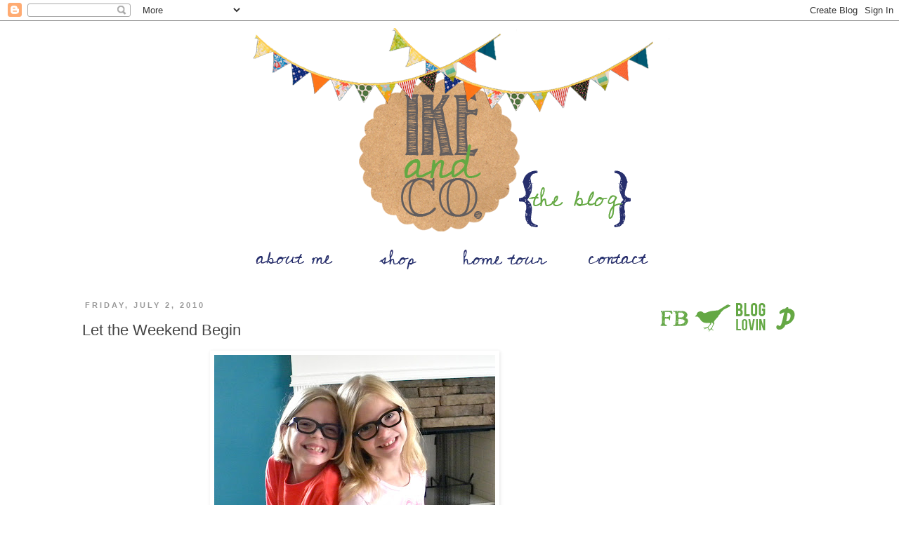

--- FILE ---
content_type: text/html; charset=UTF-8
request_url: http://www.ikeandco.com/2010/07/let-weekend-begin.html
body_size: 15494
content:
<!DOCTYPE html>
<html class='v2' dir='ltr' lang='en'>
<head>
<link href='https://www.blogger.com/static/v1/widgets/335934321-css_bundle_v2.css' rel='stylesheet' type='text/css'/>
<meta content='width=1100' name='viewport'/>
<meta content='text/html; charset=UTF-8' http-equiv='Content-Type'/>
<meta content='blogger' name='generator'/>
<link href='http://www.ikeandco.com/favicon.ico' rel='icon' type='image/x-icon'/>
<link href='http://www.ikeandco.com/2010/07/let-weekend-begin.html' rel='canonical'/>
<link rel="alternate" type="application/atom+xml" title="IKE &amp; CO {the blog} - Atom" href="http://www.ikeandco.com/feeds/posts/default" />
<link rel="alternate" type="application/rss+xml" title="IKE &amp; CO {the blog} - RSS" href="http://www.ikeandco.com/feeds/posts/default?alt=rss" />
<link rel="service.post" type="application/atom+xml" title="IKE &amp; CO {the blog} - Atom" href="https://www.blogger.com/feeds/3069395692705430450/posts/default" />

<link rel="alternate" type="application/atom+xml" title="IKE &amp; CO {the blog} - Atom" href="http://www.ikeandco.com/feeds/7820892173507379157/comments/default" />
<!--Can't find substitution for tag [blog.ieCssRetrofitLinks]-->
<link href='https://blogger.googleusercontent.com/img/b/R29vZ2xl/AVvXsEg79pK_zaPKi_w9JmjclGr0Cki8CqcslKBXw3qKSYoE_v2LS3OoYl5_62e3WLNynDKN9KfAdUqUwTVFuTr_x4RnH3k_BnrIcwIRNUk0hK8EGiBztRE2UPW8-VsMUfCD-OOREKtyIznridHH/s400/DSCN2116.JPG' rel='image_src'/>
<meta content='http://www.ikeandco.com/2010/07/let-weekend-begin.html' property='og:url'/>
<meta content='Let the Weekend Begin' property='og:title'/>
<meta content='Yesterday, the girls wore their 3D glasses with the lenses popped out for the majority of the day.  They kind of look like my father in the ...' property='og:description'/>
<meta content='https://blogger.googleusercontent.com/img/b/R29vZ2xl/AVvXsEg79pK_zaPKi_w9JmjclGr0Cki8CqcslKBXw3qKSYoE_v2LS3OoYl5_62e3WLNynDKN9KfAdUqUwTVFuTr_x4RnH3k_BnrIcwIRNUk0hK8EGiBztRE2UPW8-VsMUfCD-OOREKtyIznridHH/w1200-h630-p-k-no-nu/DSCN2116.JPG' property='og:image'/>
<title>IKE &amp; CO {the blog}: Let the Weekend Begin</title>
<style id='page-skin-1' type='text/css'><!--
/*
-----------------------------------------------
Blogger Template Style
Name:     Simple
Designer: Josh Peterson
URL:      www.noaesthetic.com
----------------------------------------------- */
/* Variable definitions
====================
<Variable name="keycolor" description="Main Color" type="color" default="#66bbdd"/>
<Group description="Page Text" selector="body">
<Variable name="body.font" description="Font" type="font"
default="normal normal 12px Arial, Tahoma, Helvetica, FreeSans, sans-serif"/>
<Variable name="body.text.color" description="Text Color" type="color" default="#222222"/>
</Group>
<Group description="Backgrounds" selector=".body-fauxcolumns-outer">
<Variable name="body.background.color" description="Outer Background" type="color" default="#66bbdd"/>
<Variable name="content.background.color" description="Main Background" type="color" default="#ffffff"/>
<Variable name="header.background.color" description="Header Background" type="color" default="transparent"/>
</Group>
<Group description="Links" selector=".main-outer">
<Variable name="link.color" description="Link Color" type="color" default="#2288bb"/>
<Variable name="link.visited.color" description="Visited Color" type="color" default="#888888"/>
<Variable name="link.hover.color" description="Hover Color" type="color" default="#33aaff"/>
</Group>
<Group description="Blog Title" selector=".header h1">
<Variable name="header.font" description="Font" type="font"
default="normal normal 60px Arial, Tahoma, Helvetica, FreeSans, sans-serif"/>
<Variable name="header.text.color" description="Title Color" type="color" default="#3399bb" />
</Group>
<Group description="Blog Description" selector=".header .description">
<Variable name="description.text.color" description="Description Color" type="color"
default="#777777" />
</Group>
<Group description="Tabs Text" selector=".tabs-inner .widget li a">
<Variable name="tabs.font" description="Font" type="font"
default="normal normal 14px Arial, Tahoma, Helvetica, FreeSans, sans-serif"/>
<Variable name="tabs.text.color" description="Text Color" type="color" default="#999999"/>
<Variable name="tabs.selected.text.color" description="Selected Color" type="color" default="#000000"/>
</Group>
<Group description="Tabs Background" selector=".tabs-outer .PageList">
<Variable name="tabs.background.color" description="Background Color" type="color" default="#f5f5f5"/>
<Variable name="tabs.selected.background.color" description="Selected Color" type="color" default="#eeeeee"/>
</Group>
<Group description="Post Title" selector="h3.post-title, .comments h4">
<Variable name="post.title.font" description="Font" type="font"
default="normal normal 22px Arial, Tahoma, Helvetica, FreeSans, sans-serif"/>
</Group>
<Group description="Date Header" selector=".date-header">
<Variable name="date.header.color" description="Text Color" type="color"
default="#444444"/>
<Variable name="date.header.background.color" description="Background Color" type="color"
default="transparent"/>
</Group>
<Group description="Post Footer" selector=".post-footer">
<Variable name="post.footer.text.color" description="Text Color" type="color" default="#666666"/>
<Variable name="post.footer.background.color" description="Background Color" type="color"
default="#f9f9f9"/>
<Variable name="post.footer.border.color" description="Shadow Color" type="color" default="#eeeeee"/>
</Group>
<Group description="Gadgets" selector="h2">
<Variable name="widget.title.font" description="Title Font" type="font"
default="normal bold 11px Arial, Tahoma, Helvetica, FreeSans, sans-serif"/>
<Variable name="widget.title.text.color" description="Title Color" type="color" default="#000000"/>
<Variable name="widget.alternate.text.color" description="Alternate Color" type="color" default="#999999"/>
</Group>
<Group description="Images" selector=".main-inner">
<Variable name="image.background.color" description="Background Color" type="color" default="#ffffff"/>
<Variable name="image.border.color" description="Border Color" type="color" default="#eeeeee"/>
<Variable name="image.text.color" description="Caption Text Color" type="color" default="#444444"/>
</Group>
<Group description="Accents" selector=".content-inner">
<Variable name="body.rule.color" description="Separator Line Color" type="color" default="#eeeeee"/>
<Variable name="tabs.border.color" description="Tabs Border Color" type="color" default="transparent"/>
</Group>
<Variable name="body.background" description="Body Background" type="background"
color="#ffffff" default="$(color) none repeat scroll top left"/>
<Variable name="body.background.override" description="Body Background Override" type="string" default=""/>
<Variable name="body.background.gradient.cap" description="Body Gradient Cap" type="url"
default="url(//www.blogblog.com/1kt/simple/gradients_light.png)"/>
<Variable name="body.background.gradient.tile" description="Body Gradient Tile" type="url"
default="url(//www.blogblog.com/1kt/simple/body_gradient_tile_light.png)"/>
<Variable name="content.background.color.selector" description="Content Background Color Selector" type="string" default=".content-inner"/>
<Variable name="content.padding" description="Content Padding" type="length" default="10px"/>
<Variable name="content.padding.horizontal" description="Content Horizontal Padding" type="length" default="10px"/>
<Variable name="content.shadow.spread" description="Content Shadow Spread" type="length" default="40px"/>
<Variable name="content.shadow.spread.webkit" description="Content Shadow Spread (WebKit)" type="length" default="5px"/>
<Variable name="content.shadow.spread.ie" description="Content Shadow Spread (IE)" type="length" default="10px"/>
<Variable name="main.border.width" description="Main Border Width" type="length" default="0"/>
<Variable name="header.background.gradient" description="Header Gradient" type="url" default="none"/>
<Variable name="header.shadow.offset.left" description="Header Shadow Offset Left" type="length" default="-1px"/>
<Variable name="header.shadow.offset.top" description="Header Shadow Offset Top" type="length" default="-1px"/>
<Variable name="header.shadow.spread" description="Header Shadow Spread" type="length" default="1px"/>
<Variable name="header.padding" description="Header Padding" type="length" default="30px"/>
<Variable name="header.border.size" description="Header Border Size" type="length" default="1px"/>
<Variable name="header.bottom.border.size" description="Header Bottom Border Size" type="length" default="1px"/>
<Variable name="header.border.horizontalsize" description="Header Horizontal Border Size" type="length" default="0"/>
<Variable name="description.text.size" description="Description Text Size" type="string" default="140%"/>
<Variable name="tabs.margin.top" description="Tabs Margin Top" type="length" default="0" />
<Variable name="tabs.margin.side" description="Tabs Side Margin" type="length" default="30px" />
<Variable name="tabs.background.gradient" description="Tabs Background Gradient" type="url"
default="url(//www.blogblog.com/1kt/simple/gradients_light.png)"/>
<Variable name="tabs.border.width" description="Tabs Border Width" type="length" default="1px"/>
<Variable name="tabs.bevel.border.width" description="Tabs Bevel Border Width" type="length" default="1px"/>
<Variable name="date.header.padding" description="Date Header Padding" type="string" default="inherit"/>
<Variable name="date.header.letterspacing" description="Date Header Letter Spacing" type="string" default="inherit"/>
<Variable name="date.header.margin" description="Date Header Margin" type="string" default="inherit"/>
<Variable name="post.margin.bottom" description="Post Bottom Margin" type="length" default="25px"/>
<Variable name="image.border.small.size" description="Image Border Small Size" type="length" default="2px"/>
<Variable name="image.border.large.size" description="Image Border Large Size" type="length" default="5px"/>
<Variable name="page.width.selector" description="Page Width Selector" type="string" default=".region-inner"/>
<Variable name="page.width" description="Page Width" type="string" default="auto"/>
<Variable name="main.section.margin" description="Main Section Margin" type="length" default="15px"/>
<Variable name="main.padding" description="Main Padding" type="length" default="15px"/>
<Variable name="main.padding.top" description="Main Padding Top" type="length" default="30px"/>
<Variable name="main.padding.bottom" description="Main Padding Bottom" type="length" default="30px"/>
<Variable name="paging.background"
color="#ffffff"
description="Background of blog paging area" type="background"
default="transparent none no-repeat scroll top center"/>
<Variable name="footer.bevel" description="Bevel border length of footer" type="length" default="0"/>
<Variable name="mobile.background.overlay" description="Mobile Background Overlay" type="string"
default="transparent none repeat scroll top left"/>
<Variable name="mobile.background.size" description="Mobile Background Size" type="string" default="auto"/>
<Variable name="mobile.button.color" description="Mobile Button Color" type="color" default="#ffffff" />
<Variable name="startSide" description="Side where text starts in blog language" type="automatic" default="left"/>
<Variable name="endSide" description="Side where text ends in blog language" type="automatic" default="right"/>
*/
/* Content
----------------------------------------------- */
body, .body-fauxcolumn-outer {
font: normal normal 12px Arial, Tahoma, Helvetica, FreeSans, sans-serif;
color: #444444;
background: #ffffff none repeat scroll top left;
padding: 0 0 0 0;
}
html body .region-inner {
min-width: 0;
max-width: 100%;
width: auto;
}
a:link {
text-decoration:none;
color: #13175e;
}
a:visited {
text-decoration:none;
color: #888888;
}
a:hover {
text-decoration:underline;
color: #13175e;
}
.body-fauxcolumn-outer .fauxcolumn-inner {
background: transparent none repeat scroll top left;
_background-image: none;
}
.body-fauxcolumn-outer .cap-top {
position: absolute;
z-index: 1;
height: 400px;
width: 100%;
background: #ffffff none repeat scroll top left;
}
.body-fauxcolumn-outer .cap-top .cap-left {
width: 100%;
background: transparent none repeat-x scroll top left;
_background-image: none;
}
.content-outer {
-moz-box-shadow: 0 0 0 rgba(0, 0, 0, .15);
-webkit-box-shadow: 0 0 0 rgba(0, 0, 0, .15);
-goog-ms-box-shadow: 0 0 0 #333333;
box-shadow: 0 0 0 rgba(0, 0, 0, .15);
margin-bottom: 1px;
}
.content-inner {
padding: 10px 40px;
}
.content-inner {
background-color: #ffffff;
}
/* Header
----------------------------------------------- */
.header-outer {
background: transparent none repeat-x scroll 0 -400px;
_background-image: none;
}
.Header h1 {
font: normal normal 40px Arial, Tahoma, Helvetica, FreeSans, sans-serif;
color: #666666;
text-shadow: 0 0 0 rgba(0, 0, 0, .2);
}
.Header h1 a {
color: #666666;
}
.Header .description {
font-size: 18px;
color: #666666;
}
.header-inner .Header .titlewrapper {
padding: 22px 0;
}
.header-inner .Header .descriptionwrapper {
padding: 0 0;
}
/* Tabs
----------------------------------------------- */
.tabs-inner .section:first-child {
border-top: 0 solid #ffffff;
}
.tabs-inner .section:first-child ul {
margin-top: -1px;
border-top: 1px solid #ffffff;
border-left: 1px solid #ffffff;
border-right: 1px solid #ffffff;
}
.tabs-inner .widget ul {
background: transparent none repeat-x scroll 0 -800px;
_background-image: none;
border-bottom: 1px solid #ffffff;
margin-top: 0;
margin-left: -30px;
margin-right: -30px;
}
.tabs-inner .widget li a {
display: inline-block;
padding: .6em 1em;
font: normal normal 12px Arial, Tahoma, Helvetica, FreeSans, sans-serif;
color: #666666;
border-left: 1px solid #ffffff;
border-right: 1px solid #ffffff;
}
.tabs-inner .widget li:first-child a {
border-left: none;
}
.tabs-inner .widget li.selected a, .tabs-inner .widget li a:hover {
color: #666666;
background-color: #ffffff;
text-decoration: none;
}
/* Columns
----------------------------------------------- */
.main-outer {
border-top: 0 solid transparent;
}
.fauxcolumn-left-outer .fauxcolumn-inner {
border-right: 1px solid transparent;
}
.fauxcolumn-right-outer .fauxcolumn-inner {
border-left: 1px solid transparent;
}
/* Headings
----------------------------------------------- */
h2 {
margin: 0 0 1em 0;
font: normal bold 11px Arial, Tahoma, Helvetica, FreeSans, sans-serif;
color: #666666;
text-transform: uppercase;
}
/* Widgets
----------------------------------------------- */
.widget .zippy {
color: #666666;
text-shadow: 2px 2px 1px rgba(0, 0, 0, .1);
}
.widget .popular-posts ul {
list-style: none;
}
/* Posts
----------------------------------------------- */
.date-header span {
background-color: #ffffff;
color: #999999;
padding: 0.4em;
letter-spacing: 3px;
margin: inherit;
}
.main-inner {
padding-top: 35px;
padding-bottom: 65px;
}
.main-inner .column-center-inner {
padding: 0 0;
}
.main-inner .column-center-inner .section {
margin: 0 1em;
}
.post {
margin: 0 0 45px 0;
}
h3.post-title, .comments h4 {
font: normal normal 22px Arial, Tahoma, Helvetica, FreeSans, sans-serif;
margin: .75em 0 0;
}
.post-body {
font-size: 110%;
line-height: 1.4;
position: relative;
}
.post-body img, .post-body .tr-caption-container, .Profile img, .Image img,
.BlogList .item-thumbnail img {
padding: 2px;
background: #ffffff;
border: 1px solid #ffffff;
-moz-box-shadow: 1px 1px 5px rgba(0, 0, 0, .1);
-webkit-box-shadow: 1px 1px 5px rgba(0, 0, 0, .1);
box-shadow: 1px 1px 5px rgba(0, 0, 0, .1);
}
.post-body img, .post-body .tr-caption-container {
padding: 5px;
}
.post-body .tr-caption-container {
color: #666666;
}
.post-body .tr-caption-container img {
padding: 0;
background: transparent;
border: none;
-moz-box-shadow: 0 0 0 rgba(0, 0, 0, .1);
-webkit-box-shadow: 0 0 0 rgba(0, 0, 0, .1);
box-shadow: 0 0 0 rgba(0, 0, 0, .1);
}
.post-header {
margin: 0 0 1.5em;
line-height: 1.6;
font-size: 90%;
}
.post-footer {
margin: 20px -2px 0;
padding: 5px 10px;
color: #666666;
background-color: #ffffff;
border-bottom: 1px solid #ffffff;
line-height: 1.6;
font-size: 90%;
}
#comments .comment-author {
padding-top: 1.5em;
border-top: 1px solid transparent;
background-position: 0 1.5em;
}
#comments .comment-author:first-child {
padding-top: 0;
border-top: none;
}
.avatar-image-container {
margin: .2em 0 0;
}
#comments .avatar-image-container img {
border: 1px solid #ffffff;
}
/* Comments
----------------------------------------------- */
.comments .comments-content .icon.blog-author {
background-repeat: no-repeat;
background-image: url([data-uri]);
}
.comments .comments-content .loadmore a {
border-top: 1px solid #666666;
border-bottom: 1px solid #666666;
}
.comments .comment-thread.inline-thread {
background-color: #ffffff;
}
.comments .continue {
border-top: 2px solid #666666;
}
/* Accents
---------------------------------------------- */
.section-columns td.columns-cell {
border-left: 1px solid transparent;
}
.blog-pager {
background: transparent url(//www.blogblog.com/1kt/simple/paging_dot.png) repeat-x scroll top center;
}
.blog-pager-older-link, .home-link,
.blog-pager-newer-link {
background-color: #ffffff;
padding: 5px;
}
.footer-outer {
border-top: 1px dashed #bbbbbb;
}
/* Mobile
----------------------------------------------- */
body.mobile  {
background-size: auto;
}
.mobile .body-fauxcolumn-outer {
background: transparent none repeat scroll top left;
}
.mobile .body-fauxcolumn-outer .cap-top {
background-size: 100% auto;
}
.mobile .content-outer {
-webkit-box-shadow: 0 0 3px rgba(0, 0, 0, .15);
box-shadow: 0 0 3px rgba(0, 0, 0, .15);
padding: 0 0;
}
body.mobile .AdSense {
margin: 0 -0;
}
.mobile .tabs-inner .widget ul {
margin-left: 0;
margin-right: 0;
}
.mobile .post {
margin: 0;
}
.mobile .main-inner .column-center-inner .section {
margin: 0;
}
.mobile .date-header span {
padding: 0.1em 10px;
margin: 0 -10px;
}
.mobile h3.post-title {
margin: 0;
}
.mobile .blog-pager {
background: transparent none no-repeat scroll top center;
}
.mobile .footer-outer {
border-top: none;
}
.mobile .main-inner, .mobile .footer-inner {
background-color: #ffffff;
}
.mobile-index-contents {
color: #444444;
}
.mobile-link-button {
background-color: #13175e;
}
.mobile-link-button a:link, .mobile-link-button a:visited {
color: #ffffff;
}
.mobile .tabs-inner .section:first-child {
border-top: none;
}
.mobile .tabs-inner .PageList .widget-content {
background-color: #ffffff;
color: #666666;
border-top: 1px solid #ffffff;
border-bottom: 1px solid #ffffff;
}
.mobile .tabs-inner .PageList .widget-content .pagelist-arrow {
border-left: 1px solid #ffffff;
}
#Header1_headerimg {
position: relative;
left:40px;
}#Header1_headerimg {
position: relative;
left:40px;
}#Header1_headerimg {
position: relative;
left:40px;
}
#Header1_headerimg {
position: relative;
left:40px;
}
--></style>
<style id='template-skin-1' type='text/css'><!--
body {
min-width: 1150px;
}
.content-outer, .content-fauxcolumn-outer, .region-inner {
min-width: 1150px;
max-width: 1150px;
_width: 1150px;
}
.main-inner .columns {
padding-left: 0px;
padding-right: 270px;
}
.main-inner .fauxcolumn-center-outer {
left: 0px;
right: 270px;
/* IE6 does not respect left and right together */
_width: expression(this.parentNode.offsetWidth -
parseInt("0px") -
parseInt("270px") + 'px');
}
.main-inner .fauxcolumn-left-outer {
width: 0px;
}
.main-inner .fauxcolumn-right-outer {
width: 270px;
}
.main-inner .column-left-outer {
width: 0px;
right: 100%;
margin-left: -0px;
}
.main-inner .column-right-outer {
width: 270px;
margin-right: -270px;
}
#layout {
min-width: 0;
}
#layout .content-outer {
min-width: 0;
width: 800px;
}
#layout .region-inner {
min-width: 0;
width: auto;
}
body#layout div.add_widget {
padding: 8px;
}
body#layout div.add_widget a {
margin-left: 32px;
}
--></style>
<link href='https://www.blogger.com/dyn-css/authorization.css?targetBlogID=3069395692705430450&amp;zx=0f390b0d-43d0-4c52-8df0-2ffb7b8eecc4' media='none' onload='if(media!=&#39;all&#39;)media=&#39;all&#39;' rel='stylesheet'/><noscript><link href='https://www.blogger.com/dyn-css/authorization.css?targetBlogID=3069395692705430450&amp;zx=0f390b0d-43d0-4c52-8df0-2ffb7b8eecc4' rel='stylesheet'/></noscript>
<meta name='google-adsense-platform-account' content='ca-host-pub-1556223355139109'/>
<meta name='google-adsense-platform-domain' content='blogspot.com'/>

</head>
<body class='loading'>
<div class='navbar section' id='navbar' name='Navbar'><div class='widget Navbar' data-version='1' id='Navbar1'><script type="text/javascript">
    function setAttributeOnload(object, attribute, val) {
      if(window.addEventListener) {
        window.addEventListener('load',
          function(){ object[attribute] = val; }, false);
      } else {
        window.attachEvent('onload', function(){ object[attribute] = val; });
      }
    }
  </script>
<div id="navbar-iframe-container"></div>
<script type="text/javascript" src="https://apis.google.com/js/platform.js"></script>
<script type="text/javascript">
      gapi.load("gapi.iframes:gapi.iframes.style.bubble", function() {
        if (gapi.iframes && gapi.iframes.getContext) {
          gapi.iframes.getContext().openChild({
              url: 'https://www.blogger.com/navbar/3069395692705430450?po\x3d7820892173507379157\x26origin\x3dhttp://www.ikeandco.com',
              where: document.getElementById("navbar-iframe-container"),
              id: "navbar-iframe"
          });
        }
      });
    </script><script type="text/javascript">
(function() {
var script = document.createElement('script');
script.type = 'text/javascript';
script.src = '//pagead2.googlesyndication.com/pagead/js/google_top_exp.js';
var head = document.getElementsByTagName('head')[0];
if (head) {
head.appendChild(script);
}})();
</script>
</div></div>
<div class='body-fauxcolumns'>
<div class='fauxcolumn-outer body-fauxcolumn-outer'>
<div class='cap-top'>
<div class='cap-left'></div>
<div class='cap-right'></div>
</div>
<div class='fauxborder-left'>
<div class='fauxborder-right'></div>
<div class='fauxcolumn-inner'>
</div>
</div>
<div class='cap-bottom'>
<div class='cap-left'></div>
<div class='cap-right'></div>
</div>
</div>
</div>
<div class='content'>
<div class='content-fauxcolumns'>
<div class='fauxcolumn-outer content-fauxcolumn-outer'>
<div class='cap-top'>
<div class='cap-left'></div>
<div class='cap-right'></div>
</div>
<div class='fauxborder-left'>
<div class='fauxborder-right'></div>
<div class='fauxcolumn-inner'>
</div>
</div>
<div class='cap-bottom'>
<div class='cap-left'></div>
<div class='cap-right'></div>
</div>
</div>
</div>
<div class='content-outer'>
<div class='content-cap-top cap-top'>
<div class='cap-left'></div>
<div class='cap-right'></div>
</div>
<div class='fauxborder-left content-fauxborder-left'>
<div class='fauxborder-right content-fauxborder-right'></div>
<div class='content-inner'>
<header>
<div class='header-outer'>
<div class='header-cap-top cap-top'>
<div class='cap-left'></div>
<div class='cap-right'></div>
</div>
<div class='fauxborder-left header-fauxborder-left'>
<div class='fauxborder-right header-fauxborder-right'></div>
<div class='region-inner header-inner'>
<div class='header section' id='header' name='Header'><div class='widget Header' data-version='1' id='Header1'>
<div id='header-inner'>
<a href='http://www.ikeandco.com/' style='display: block'>
<img alt='IKE &amp; CO {the blog}' height='300px; ' id='Header1_headerimg' src='https://blogger.googleusercontent.com/img/b/R29vZ2xl/AVvXsEjeYIE7NPp-YP3BicSIDePHMqOQ0X301IkNE7kH8Vjxubova-hwFpIL5IR-cf9fQYbgklyx-qYnNv2kUO2nJHG2jJeeotNw8OfmU1yBwYAD70AyKMe5Uvk0HyDgAvGRC7vl53KzfoVaYns/s1600/angie-header-NEW.png' style='display: block' width='960px; '/>
</a>
</div>
</div></div>
</div>
</div>
<div class='header-cap-bottom cap-bottom'>
<div class='cap-left'></div>
<div class='cap-right'></div>
</div>
</div>
</header>
<div class='tabs-outer'>
<div class='tabs-cap-top cap-top'>
<div class='cap-left'></div>
<div class='cap-right'></div>
</div>
<div class='fauxborder-left tabs-fauxborder-left'>
<div class='fauxborder-right tabs-fauxborder-right'></div>
<div class='region-inner tabs-inner'>
<div class='tabs section' id='crosscol' name='Cross-Column'><div class='widget HTML' data-version='1' id='HTML7'>
<div class='widget-content'>
<center><a href="http://ang4332.blogspot.com/p/about-me-long-version.html"><img src="http://i1099.photobucket.com/albums/g400/tankandtink2/aboutme-8.png" border="0" alt="Photobucket" /></a>

<a href="http://www.ikeandco.etsy.com" target="_blank"><img src="http://i1099.photobucket.com/albums/g400/tankandtink2/shop-13.png" border="0" alt="Photobucket" /></a>

<a href="http://ang4332.blogspot.com/p/home-tour.html"><img src="http://i1099.photobucket.com/albums/g400/tankandtink2/hometour.png" border="0" alt="Photobucket" /></a>

<a href="http://ang4332.blogspot.com/p/contact.html"><img src="http://i1099.photobucket.com/albums/g400/tankandtink2/contact-31.png" border="0" alt="Photobucket" /></a></center>
</div>
<div class='clear'></div>
</div></div>
<div class='tabs no-items section' id='crosscol-overflow' name='Cross-Column 2'></div>
</div>
</div>
<div class='tabs-cap-bottom cap-bottom'>
<div class='cap-left'></div>
<div class='cap-right'></div>
</div>
</div>
<div class='main-outer'>
<div class='main-cap-top cap-top'>
<div class='cap-left'></div>
<div class='cap-right'></div>
</div>
<div class='fauxborder-left main-fauxborder-left'>
<div class='fauxborder-right main-fauxborder-right'></div>
<div class='region-inner main-inner'>
<div class='columns fauxcolumns'>
<div class='fauxcolumn-outer fauxcolumn-center-outer'>
<div class='cap-top'>
<div class='cap-left'></div>
<div class='cap-right'></div>
</div>
<div class='fauxborder-left'>
<div class='fauxborder-right'></div>
<div class='fauxcolumn-inner'>
</div>
</div>
<div class='cap-bottom'>
<div class='cap-left'></div>
<div class='cap-right'></div>
</div>
</div>
<div class='fauxcolumn-outer fauxcolumn-left-outer'>
<div class='cap-top'>
<div class='cap-left'></div>
<div class='cap-right'></div>
</div>
<div class='fauxborder-left'>
<div class='fauxborder-right'></div>
<div class='fauxcolumn-inner'>
</div>
</div>
<div class='cap-bottom'>
<div class='cap-left'></div>
<div class='cap-right'></div>
</div>
</div>
<div class='fauxcolumn-outer fauxcolumn-right-outer'>
<div class='cap-top'>
<div class='cap-left'></div>
<div class='cap-right'></div>
</div>
<div class='fauxborder-left'>
<div class='fauxborder-right'></div>
<div class='fauxcolumn-inner'>
</div>
</div>
<div class='cap-bottom'>
<div class='cap-left'></div>
<div class='cap-right'></div>
</div>
</div>
<!-- corrects IE6 width calculation -->
<div class='columns-inner'>
<div class='column-center-outer'>
<div class='column-center-inner'>
<div class='main section' id='main' name='Main'><div class='widget Blog' data-version='1' id='Blog1'>
<div class='blog-posts hfeed'>

          <div class="date-outer">
        
<h2 class='date-header'><span>Friday, July 2, 2010</span></h2>

          <div class="date-posts">
        
<div class='post-outer'>
<div class='post hentry uncustomized-post-template' itemprop='blogPost' itemscope='itemscope' itemtype='http://schema.org/BlogPosting'>
<meta content='https://blogger.googleusercontent.com/img/b/R29vZ2xl/AVvXsEg79pK_zaPKi_w9JmjclGr0Cki8CqcslKBXw3qKSYoE_v2LS3OoYl5_62e3WLNynDKN9KfAdUqUwTVFuTr_x4RnH3k_BnrIcwIRNUk0hK8EGiBztRE2UPW8-VsMUfCD-OOREKtyIznridHH/s400/DSCN2116.JPG' itemprop='image_url'/>
<meta content='3069395692705430450' itemprop='blogId'/>
<meta content='7820892173507379157' itemprop='postId'/>
<a name='7820892173507379157'></a>
<h3 class='post-title entry-title' itemprop='name'>
Let the Weekend Begin
</h3>
<div class='post-header'>
<div class='post-header-line-1'></div>
</div>
<div class='post-body entry-content' id='post-body-7820892173507379157' itemprop='description articleBody'>
<a href="https://blogger.googleusercontent.com/img/b/R29vZ2xl/AVvXsEg79pK_zaPKi_w9JmjclGr0Cki8CqcslKBXw3qKSYoE_v2LS3OoYl5_62e3WLNynDKN9KfAdUqUwTVFuTr_x4RnH3k_BnrIcwIRNUk0hK8EGiBztRE2UPW8-VsMUfCD-OOREKtyIznridHH/s1600/DSCN2116.JPG" onblur="try {parent.deselectBloggerImageGracefully();} catch(e) {}"><img alt="" border="0" id="BLOGGER_PHOTO_ID_5489321823673962482" src="https://blogger.googleusercontent.com/img/b/R29vZ2xl/AVvXsEg79pK_zaPKi_w9JmjclGr0Cki8CqcslKBXw3qKSYoE_v2LS3OoYl5_62e3WLNynDKN9KfAdUqUwTVFuTr_x4RnH3k_BnrIcwIRNUk0hK8EGiBztRE2UPW8-VsMUfCD-OOREKtyIznridHH/s400/DSCN2116.JPG" style="display:block; margin:0px auto 10px; text-align:center;cursor:pointer; cursor:hand;width: 400px; height: 392px;" /></a>Yesterday, the girls wore their 3D glasses with the lenses popped out for the majority of the day.  They kind of look like my father in the 60's.  It was a jam packed day, though, filled with cleaning, grocery shopping, a VBS meeting, trip to Target and then driving 2.5 hours to pick up my cousin Beth and her son Ryan.  And then we had to drive the 2 hours back to our house.  It took me longer to get there because I got lost.  In Waleska.  And when I called my stepdad for help and to tell him I was lost in Waleska, he replied, "Yeah, I was afraid of that."  Um, great. <div><br /><a href="https://blogger.googleusercontent.com/img/b/R29vZ2xl/AVvXsEjWONv5F2ICX18EuB8QheA4pyO1FPJH608DeooFkMUq0guWoxEScazN_srtgVibJ1NJvBMzqnbPaS5NHKl_H-3bQufHkjawYK4u6Ji7GVwox5yYmWf278l10oMaVM5mIv38ZG0AIXhKyhQh/s1600/DSCN2117.JPG" onblur="try {parent.deselectBloggerImageGracefully();} catch(e) {}"><img alt="" border="0" id="BLOGGER_PHOTO_ID_5489321816168029778" src="https://blogger.googleusercontent.com/img/b/R29vZ2xl/AVvXsEjWONv5F2ICX18EuB8QheA4pyO1FPJH608DeooFkMUq0guWoxEScazN_srtgVibJ1NJvBMzqnbPaS5NHKl_H-3bQufHkjawYK4u6Ji7GVwox5yYmWf278l10oMaVM5mIv38ZG0AIXhKyhQh/s400/DSCN2117.JPG" style="display:block; margin:0px auto 10px; text-align:center;cursor:pointer; cursor:hand;width: 315px; height: 400px;" /></a><div style="text-align: center;">Quinn just really wanted to have his picture taken, too.</div></div><div style="text-align: center;"><br /></div><div style="text-align: left;">Today we are off to the Yellow River Game Ranch and hoping that the rain really does stop the way that they say it is going to.  We shall see.  Maybe I'll remember to bring my camera on this outing.</div>
<div style='clear: both;'></div>
</div>
<div class='post-footer'>
<div class='post-footer-line post-footer-line-1'>
<span class='post-author vcard'>
Posted by
<span class='fn' itemprop='author' itemscope='itemscope' itemtype='http://schema.org/Person'>
<meta content='https://www.blogger.com/profile/03376933409054299239' itemprop='url'/>
<a class='g-profile' href='https://www.blogger.com/profile/03376933409054299239' rel='author' title='author profile'>
<span itemprop='name'>Angie</span>
</a>
</span>
</span>
<span class='post-timestamp'>
at
<meta content='http://www.ikeandco.com/2010/07/let-weekend-begin.html' itemprop='url'/>
<a class='timestamp-link' href='http://www.ikeandco.com/2010/07/let-weekend-begin.html' rel='bookmark' title='permanent link'><abbr class='published' itemprop='datePublished' title='2010-07-02T10:51:00-04:00'>10:51&#8239;AM</abbr></a>
</span>
<span class='post-comment-link'>
</span>
<span class='post-icons'>
<span class='item-control blog-admin pid-1413731697'>
<a href='https://www.blogger.com/post-edit.g?blogID=3069395692705430450&postID=7820892173507379157&from=pencil' title='Edit Post'>
<img alt='' class='icon-action' height='18' src='https://resources.blogblog.com/img/icon18_edit_allbkg.gif' width='18'/>
</a>
</span>
</span>
<div class='post-share-buttons goog-inline-block'>
</div>
</div>
<div class='post-footer-line post-footer-line-2'>
<span class='post-labels'>
</span>
</div>
<div class='post-footer-line post-footer-line-3'>
<span class='post-location'>
</span>
</div>
</div>
</div>
<div class='comments' id='comments'>
<a name='comments'></a>
<h4>1 comment:</h4>
<div id='Blog1_comments-block-wrapper'>
<dl class='avatar-comment-indent' id='comments-block'>
<dt class='comment-author ' id='c1917521291570285324'>
<a name='c1917521291570285324'></a>
<div class="avatar-image-container vcard"><span dir="ltr"><a href="https://www.blogger.com/profile/07824875035565548632" target="" rel="nofollow" onclick="" class="avatar-hovercard" id="av-1917521291570285324-07824875035565548632"><img src="https://resources.blogblog.com/img/blank.gif" width="35" height="35" class="delayLoad" style="display: none;" longdesc="//blogger.googleusercontent.com/img/b/R29vZ2xl/AVvXsEhbGF7AjF8xkxqTVDP_lN5FjpYbolQBK1SwXogjQhe8It7oEHyg5Th9zlXUdzl06WM2_tQ61-RivFNYB0TkKYcVQt-K9XufQFjCxR821k1NFsYQUBBwsDwF3MVcvQ4IIw/s45-c/me.png" alt="" title="Magali Vaz">

<noscript><img src="//blogger.googleusercontent.com/img/b/R29vZ2xl/AVvXsEhbGF7AjF8xkxqTVDP_lN5FjpYbolQBK1SwXogjQhe8It7oEHyg5Th9zlXUdzl06WM2_tQ61-RivFNYB0TkKYcVQt-K9XufQFjCxR821k1NFsYQUBBwsDwF3MVcvQ4IIw/s45-c/me.png" width="35" height="35" class="photo" alt=""></noscript></a></span></div>
<a href='https://www.blogger.com/profile/07824875035565548632' rel='nofollow'>Magali Vaz</a>
said...
</dt>
<dd class='comment-body' id='Blog1_cmt-1917521291570285324'>
<p>
OMG they looks so cute! Completely hipster. I want glasses just like that! *stomps feet*.
</p>
</dd>
<dd class='comment-footer'>
<span class='comment-timestamp'>
<a href='http://www.ikeandco.com/2010/07/let-weekend-begin.html?showComment=1278095108488#c1917521291570285324' title='comment permalink'>
July 2, 2010 at 2:25&#8239;PM
</a>
<span class='item-control blog-admin pid-282693758'>
<a class='comment-delete' href='https://www.blogger.com/comment/delete/3069395692705430450/1917521291570285324' title='Delete Comment'>
<img src='https://resources.blogblog.com/img/icon_delete13.gif'/>
</a>
</span>
</span>
</dd>
</dl>
</div>
<p class='comment-footer'>
<a href='https://www.blogger.com/comment/fullpage/post/3069395692705430450/7820892173507379157' onclick='javascript:window.open(this.href, "bloggerPopup", "toolbar=0,location=0,statusbar=1,menubar=0,scrollbars=yes,width=640,height=500"); return false;'>Post a Comment</a>
</p>
</div>
</div>

        </div></div>
      
</div>
<div class='blog-pager' id='blog-pager'>
<span id='blog-pager-newer-link'>
<a class='blog-pager-newer-link' href='http://www.ikeandco.com/2010/07/yellow-river-game-ranch-10.html' id='Blog1_blog-pager-newer-link' title='Newer Post'>Newer Post</a>
</span>
<span id='blog-pager-older-link'>
<a class='blog-pager-older-link' href='http://www.ikeandco.com/2010/07/welcome.html' id='Blog1_blog-pager-older-link' title='Older Post'>Older Post</a>
</span>
<a class='home-link' href='http://www.ikeandco.com/'>Home</a>
</div>
<div class='clear'></div>
<div class='post-feeds'>
<div class='feed-links'>
Subscribe to:
<a class='feed-link' href='http://www.ikeandco.com/feeds/7820892173507379157/comments/default' target='_blank' type='application/atom+xml'>Post Comments (Atom)</a>
</div>
</div>
</div></div>
</div>
</div>
<div class='column-left-outer'>
<div class='column-left-inner'>
<aside>
</aside>
</div>
</div>
<div class='column-right-outer'>
<div class='column-right-inner'>
<aside>
<div class='sidebar section' id='sidebar-right-1'><div class='widget HTML' data-version='1' id='HTML8'>
<div class='widget-content'>
<a href="http://facebook.com/pages/Ike-Co/215343145155884" target="_blank"><img src="http://i1099.photobucket.com/albums/g400/tankandtink2/fb-18.png" border="0" alt="Photobucket" /></a>

<a href="http://twitter.com/#!/ang4332" target="_blank"><img src="http://i1099.photobucket.com/albums/g400/tankandtink2/tweet-6.png" border="0" alt="Photobucket" /></a>

<a href="http://www.bloglovin.com/en/blog/2740165/life-with-ike" target="_blank"><img src="http://i1099.photobucket.com/albums/g400/tankandtink2/bloglovin-1.png" border="0" alt="Photobucket" /></a>

<a href="http://pinterest.com/ang4332" target="_blank"><img src="http://i1099.photobucket.com/albums/g400/tankandtink2/pins-8.png" border="0" alt="Photobucket" /></a>
</div>
<div class='clear'></div>
</div><div class='widget HTML' data-version='1' id='HTML2'>
<div class='widget-content'>
<script type='text/javascript' src='http://www.etsy.com/assets/js/etsy_mini_shop.js'></script><script type='text/javascript'>new Etsy.Mini(5728601,'thumbnail',2,5,1,'http://www.etsy.com');</script>
</div>
<div class='clear'></div>
</div><div class='widget HTML' data-version='1' id='HTML4'>
<h2 class='title'>Follow me on Instagram @ikeandco</h2>
<div class='widget-content'>
<iframe src="http://snapwidget.com/sc/?u=aWtlYW5kY298aW58MTUwfDN8M3x8bm98NXxub25lfG9uU3RhcnR8eWVz&v=29114" title="Instagram Widget" allowtransparency="true" frameborder="0" scrolling="no" style="border:none; overflow:hidden; width:150px; height:150px"></iframe>
</div>
<div class='clear'></div>
</div><div class='widget HTML' data-version='1' id='HTML1'>
<h2 class='title'>Find Great IKE &amp; CO Deals Here! @ikeandcoshop</h2>
<div class='widget-content'>
<iframe src="http://snapwidget.com/in/?u=aWtlYW5kY29zaG9wfGlufDEyNXwyfDJ8fG5vfDV8bm9uZXxvblN0YXJ0fHllcw==&v=29114" title="Instagram Widget" allowtransparency="true" frameborder="0" scrolling="no" style="border:none; overflow:hidden; width:260px; height:260px"></iframe>
</div>
<div class='clear'></div>
</div><div class='widget HTML' data-version='1' id='HTML15'>
<div class='widget-content'>
<a href="http://www.etsy.com/shop/penandpaint?ref=si_shop" target="_blank"><img src="http://1.bp.blogspot.com/-jJtvFSySnYc/T89HQmud4gI/AAAAAAAAC10/7qcbTbLY1DE/s1600/button200penpaint.jpg" /></a>
</div>
<div class='clear'></div>
</div><div class='widget HTML' data-version='1' id='HTML17'>
<div class='widget-content'>
<center><a href="http://knittybitties.blogspot.com/" target="_blank"><img border="0" src="http://i1109.photobucket.com/albums/h435/knittybitties/125x125button.jpg" /></a></center>
</div>
<div class='clear'></div>
</div><div class='widget HTML' data-version='1' id='HTML16'>
<div class='widget-content'>
<center><a href="http://thepleatedpoppy.com"><img alt="the pleated poppy blog" height="125" width="125"  src="http://thepleatedpoppy.com/wp-content/uploads/2010/09/button1252.gif" /></a></center>
</div>
<div class='clear'></div>
</div><div class='widget Label' data-version='1' id='Label1'>
<h2>Looking for a certain topic?</h2>
<div class='widget-content cloud-label-widget-content'>
<span class='label-size label-size-1'>
<a dir='ltr' href='http://www.ikeandco.com/search/label/%60'>`</a>
</span>
<span class='label-size label-size-3'>
<a dir='ltr' href='http://www.ikeandco.com/search/label/31%20days'>31 days</a>
</span>
<span class='label-size label-size-4'>
<a dir='ltr' href='http://www.ikeandco.com/search/label/a%20day%20in%20the%20life'>a day in the life</a>
</span>
<span class='label-size label-size-3'>
<a dir='ltr' href='http://www.ikeandco.com/search/label/about%20me'>about me</a>
</span>
<span class='label-size label-size-3'>
<a dir='ltr' href='http://www.ikeandco.com/search/label/angie'>angie</a>
</span>
<span class='label-size label-size-3'>
<a dir='ltr' href='http://www.ikeandco.com/search/label/announcements'>announcements</a>
</span>
<span class='label-size label-size-1'>
<a dir='ltr' href='http://www.ikeandco.com/search/label/blissdom'>blissdom</a>
</span>
<span class='label-size label-size-2'>
<a dir='ltr' href='http://www.ikeandco.com/search/label/blue%20ridge%20craft%20weekend'>blue ridge craft weekend</a>
</span>
<span class='label-size label-size-4'>
<a dir='ltr' href='http://www.ikeandco.com/search/label/Casey'>Casey</a>
</span>
<span class='label-size label-size-5'>
<a dir='ltr' href='http://www.ikeandco.com/search/label/Chandler'>Chandler</a>
</span>
<span class='label-size label-size-1'>
<a dir='ltr' href='http://www.ikeandco.com/search/label/Chris'>Chris</a>
</span>
<span class='label-size label-size-3'>
<a dir='ltr' href='http://www.ikeandco.com/search/label/church'>church</a>
</span>
<span class='label-size label-size-3'>
<a dir='ltr' href='http://www.ikeandco.com/search/label/complaining'>complaining</a>
</span>
<span class='label-size label-size-2'>
<a dir='ltr' href='http://www.ikeandco.com/search/label/craft'>craft</a>
</span>
<span class='label-size label-size-2'>
<a dir='ltr' href='http://www.ikeandco.com/search/label/craft%20room'>craft room</a>
</span>
<span class='label-size label-size-1'>
<a dir='ltr' href='http://www.ikeandco.com/search/label/Dad%20update'>Dad update</a>
</span>
<span class='label-size label-size-5'>
<a dir='ltr' href='http://www.ikeandco.com/search/label/day%20in%20the%20life'>day in the life</a>
</span>
<span class='label-size label-size-1'>
<a dir='ltr' href='http://www.ikeandco.com/search/label/etsy%20love'>etsy love</a>
</span>
<span class='label-size label-size-2'>
<a dir='ltr' href='http://www.ikeandco.com/search/label/family'>family</a>
</span>
<span class='label-size label-size-1'>
<a dir='ltr' href='http://www.ikeandco.com/search/label/fashion'>fashion</a>
</span>
<span class='label-size label-size-1'>
<a dir='ltr' href='http://www.ikeandco.com/search/label/followers%20fest'>followers fest</a>
</span>
<span class='label-size label-size-1'>
<a dir='ltr' href='http://www.ikeandco.com/search/label/food'>food</a>
</span>
<span class='label-size label-size-2'>
<a dir='ltr' href='http://www.ikeandco.com/search/label/friends'>friends</a>
</span>
<span class='label-size label-size-3'>
<a dir='ltr' href='http://www.ikeandco.com/search/label/giveaway'>giveaway</a>
</span>
<span class='label-size label-size-2'>
<a dir='ltr' href='http://www.ikeandco.com/search/label/good%20times'>good times</a>
</span>
<span class='label-size label-size-3'>
<a dir='ltr' href='http://www.ikeandco.com/search/label/hello%20monday'>hello monday</a>
</span>
<span class='label-size label-size-3'>
<a dir='ltr' href='http://www.ikeandco.com/search/label/house'>house</a>
</span>
<span class='label-size label-size-1'>
<a dir='ltr' href='http://www.ikeandco.com/search/label/ike'>ike</a>
</span>
<span class='label-size label-size-1'>
<a dir='ltr' href='http://www.ikeandco.com/search/label/ike%20and%20co'>ike and co</a>
</span>
<span class='label-size label-size-2'>
<a dir='ltr' href='http://www.ikeandco.com/search/label/instagram'>instagram</a>
</span>
<span class='label-size label-size-5'>
<a dir='ltr' href='http://www.ikeandco.com/search/label/jewelry'>jewelry</a>
</span>
<span class='label-size label-size-4'>
<a dir='ltr' href='http://www.ikeandco.com/search/label/little%20etsy%20love'>little etsy love</a>
</span>
<span class='label-size label-size-4'>
<a dir='ltr' href='http://www.ikeandco.com/search/label/my%20time%20spent%20at%20the%20gym'>my time spent at the gym</a>
</span>
<span class='label-size label-size-3'>
<a dir='ltr' href='http://www.ikeandco.com/search/label/nonsense'>nonsense</a>
</span>
<span class='label-size label-size-4'>
<a dir='ltr' href='http://www.ikeandco.com/search/label/parenting'>parenting</a>
</span>
<span class='label-size label-size-1'>
<a dir='ltr' href='http://www.ikeandco.com/search/label/photo%20editing'>photo editing</a>
</span>
<span class='label-size label-size-2'>
<a dir='ltr' href='http://www.ikeandco.com/search/label/polyvore'>polyvore</a>
</span>
<span class='label-size label-size-5'>
<a dir='ltr' href='http://www.ikeandco.com/search/label/Quinn'>Quinn</a>
</span>
<span class='label-size label-size-1'>
<a dir='ltr' href='http://www.ikeandco.com/search/label/running'>running</a>
</span>
<span class='label-size label-size-1'>
<a dir='ltr' href='http://www.ikeandco.com/search/label/SA'>SA</a>
</span>
<span class='label-size label-size-1'>
<a dir='ltr' href='http://www.ikeandco.com/search/label/style'>style</a>
</span>
<span class='label-size label-size-2'>
<a dir='ltr' href='http://www.ikeandco.com/search/label/thankful'>thankful</a>
</span>
<span class='label-size label-size-1'>
<a dir='ltr' href='http://www.ikeandco.com/search/label/The%20Holidays'>The Holidays</a>
</span>
<span class='label-size label-size-2'>
<a dir='ltr' href='http://www.ikeandco.com/search/label/the%20story%20of%20ike%20and%20co'>the story of ike and co</a>
</span>
<span class='label-size label-size-1'>
<a dir='ltr' href='http://www.ikeandco.com/search/label/to%20do%20list'>to do list</a>
</span>
<span class='label-size label-size-4'>
<a dir='ltr' href='http://www.ikeandco.com/search/label/what%20i%20wore'>what i wore</a>
</span>
<span class='label-size label-size-2'>
<a dir='ltr' href='http://www.ikeandco.com/search/label/what%20i%20would%20wear'>what i would wear</a>
</span>
<span class='label-size label-size-2'>
<a dir='ltr' href='http://www.ikeandco.com/search/label/what%20is%20on%20your%20heart'>what is on your heart</a>
</span>
<span class='label-size label-size-2'>
<a dir='ltr' href='http://www.ikeandco.com/search/label/wishlist'>wishlist</a>
</span>
<div class='clear'></div>
</div>
</div><div class='widget Image' data-version='1' id='Image3'>
<div class='widget-content'>
<img alt='' height='48' id='Image3_img' src='https://blogger.googleusercontent.com/img/b/R29vZ2xl/AVvXsEh_RKXFxL9iEVaONSWay0XXcBto6J3VMy8A_w6Ek9IQWNnWde5FdHYyBB476ES5PAM-Z-fop69ING8hlfVk1nfcj97E2cmIEb0tHzYfdpavN0jp_1NahxglFTk2ZSwqHvuyERd0o5MzAXw/s1600/archives.png' width='180'/>
<br/>
</div>
<div class='clear'></div>
</div><div class='widget BlogArchive' data-version='1' id='BlogArchive1'>
<h2>Blog Archive</h2>
<div class='widget-content'>
<div id='ArchiveList'>
<div id='BlogArchive1_ArchiveList'>
<ul class='hierarchy'>
<li class='archivedate collapsed'>
<a class='toggle' href='javascript:void(0)'>
<span class='zippy'>

        &#9658;&#160;
      
</span>
</a>
<a class='post-count-link' href='http://www.ikeandco.com/2014/'>
2014
</a>
<span class='post-count' dir='ltr'>(5)</span>
<ul class='hierarchy'>
<li class='archivedate collapsed'>
<a class='toggle' href='javascript:void(0)'>
<span class='zippy'>

        &#9658;&#160;
      
</span>
</a>
<a class='post-count-link' href='http://www.ikeandco.com/2014/02/'>
February
</a>
<span class='post-count' dir='ltr'>(1)</span>
</li>
</ul>
<ul class='hierarchy'>
<li class='archivedate collapsed'>
<a class='toggle' href='javascript:void(0)'>
<span class='zippy'>

        &#9658;&#160;
      
</span>
</a>
<a class='post-count-link' href='http://www.ikeandco.com/2014/01/'>
January
</a>
<span class='post-count' dir='ltr'>(4)</span>
</li>
</ul>
</li>
</ul>
<ul class='hierarchy'>
<li class='archivedate collapsed'>
<a class='toggle' href='javascript:void(0)'>
<span class='zippy'>

        &#9658;&#160;
      
</span>
</a>
<a class='post-count-link' href='http://www.ikeandco.com/2013/'>
2013
</a>
<span class='post-count' dir='ltr'>(38)</span>
<ul class='hierarchy'>
<li class='archivedate collapsed'>
<a class='toggle' href='javascript:void(0)'>
<span class='zippy'>

        &#9658;&#160;
      
</span>
</a>
<a class='post-count-link' href='http://www.ikeandco.com/2013/11/'>
November
</a>
<span class='post-count' dir='ltr'>(1)</span>
</li>
</ul>
<ul class='hierarchy'>
<li class='archivedate collapsed'>
<a class='toggle' href='javascript:void(0)'>
<span class='zippy'>

        &#9658;&#160;
      
</span>
</a>
<a class='post-count-link' href='http://www.ikeandco.com/2013/07/'>
July
</a>
<span class='post-count' dir='ltr'>(1)</span>
</li>
</ul>
<ul class='hierarchy'>
<li class='archivedate collapsed'>
<a class='toggle' href='javascript:void(0)'>
<span class='zippy'>

        &#9658;&#160;
      
</span>
</a>
<a class='post-count-link' href='http://www.ikeandco.com/2013/06/'>
June
</a>
<span class='post-count' dir='ltr'>(1)</span>
</li>
</ul>
<ul class='hierarchy'>
<li class='archivedate collapsed'>
<a class='toggle' href='javascript:void(0)'>
<span class='zippy'>

        &#9658;&#160;
      
</span>
</a>
<a class='post-count-link' href='http://www.ikeandco.com/2013/05/'>
May
</a>
<span class='post-count' dir='ltr'>(2)</span>
</li>
</ul>
<ul class='hierarchy'>
<li class='archivedate collapsed'>
<a class='toggle' href='javascript:void(0)'>
<span class='zippy'>

        &#9658;&#160;
      
</span>
</a>
<a class='post-count-link' href='http://www.ikeandco.com/2013/04/'>
April
</a>
<span class='post-count' dir='ltr'>(7)</span>
</li>
</ul>
<ul class='hierarchy'>
<li class='archivedate collapsed'>
<a class='toggle' href='javascript:void(0)'>
<span class='zippy'>

        &#9658;&#160;
      
</span>
</a>
<a class='post-count-link' href='http://www.ikeandco.com/2013/03/'>
March
</a>
<span class='post-count' dir='ltr'>(5)</span>
</li>
</ul>
<ul class='hierarchy'>
<li class='archivedate collapsed'>
<a class='toggle' href='javascript:void(0)'>
<span class='zippy'>

        &#9658;&#160;
      
</span>
</a>
<a class='post-count-link' href='http://www.ikeandco.com/2013/02/'>
February
</a>
<span class='post-count' dir='ltr'>(6)</span>
</li>
</ul>
<ul class='hierarchy'>
<li class='archivedate collapsed'>
<a class='toggle' href='javascript:void(0)'>
<span class='zippy'>

        &#9658;&#160;
      
</span>
</a>
<a class='post-count-link' href='http://www.ikeandco.com/2013/01/'>
January
</a>
<span class='post-count' dir='ltr'>(15)</span>
</li>
</ul>
</li>
</ul>
<ul class='hierarchy'>
<li class='archivedate collapsed'>
<a class='toggle' href='javascript:void(0)'>
<span class='zippy'>

        &#9658;&#160;
      
</span>
</a>
<a class='post-count-link' href='http://www.ikeandco.com/2012/'>
2012
</a>
<span class='post-count' dir='ltr'>(208)</span>
<ul class='hierarchy'>
<li class='archivedate collapsed'>
<a class='toggle' href='javascript:void(0)'>
<span class='zippy'>

        &#9658;&#160;
      
</span>
</a>
<a class='post-count-link' href='http://www.ikeandco.com/2012/12/'>
December
</a>
<span class='post-count' dir='ltr'>(4)</span>
</li>
</ul>
<ul class='hierarchy'>
<li class='archivedate collapsed'>
<a class='toggle' href='javascript:void(0)'>
<span class='zippy'>

        &#9658;&#160;
      
</span>
</a>
<a class='post-count-link' href='http://www.ikeandco.com/2012/11/'>
November
</a>
<span class='post-count' dir='ltr'>(12)</span>
</li>
</ul>
<ul class='hierarchy'>
<li class='archivedate collapsed'>
<a class='toggle' href='javascript:void(0)'>
<span class='zippy'>

        &#9658;&#160;
      
</span>
</a>
<a class='post-count-link' href='http://www.ikeandco.com/2012/10/'>
October
</a>
<span class='post-count' dir='ltr'>(28)</span>
</li>
</ul>
<ul class='hierarchy'>
<li class='archivedate collapsed'>
<a class='toggle' href='javascript:void(0)'>
<span class='zippy'>

        &#9658;&#160;
      
</span>
</a>
<a class='post-count-link' href='http://www.ikeandco.com/2012/09/'>
September
</a>
<span class='post-count' dir='ltr'>(17)</span>
</li>
</ul>
<ul class='hierarchy'>
<li class='archivedate collapsed'>
<a class='toggle' href='javascript:void(0)'>
<span class='zippy'>

        &#9658;&#160;
      
</span>
</a>
<a class='post-count-link' href='http://www.ikeandco.com/2012/08/'>
August
</a>
<span class='post-count' dir='ltr'>(13)</span>
</li>
</ul>
<ul class='hierarchy'>
<li class='archivedate collapsed'>
<a class='toggle' href='javascript:void(0)'>
<span class='zippy'>

        &#9658;&#160;
      
</span>
</a>
<a class='post-count-link' href='http://www.ikeandco.com/2012/07/'>
July
</a>
<span class='post-count' dir='ltr'>(10)</span>
</li>
</ul>
<ul class='hierarchy'>
<li class='archivedate collapsed'>
<a class='toggle' href='javascript:void(0)'>
<span class='zippy'>

        &#9658;&#160;
      
</span>
</a>
<a class='post-count-link' href='http://www.ikeandco.com/2012/06/'>
June
</a>
<span class='post-count' dir='ltr'>(20)</span>
</li>
</ul>
<ul class='hierarchy'>
<li class='archivedate collapsed'>
<a class='toggle' href='javascript:void(0)'>
<span class='zippy'>

        &#9658;&#160;
      
</span>
</a>
<a class='post-count-link' href='http://www.ikeandco.com/2012/05/'>
May
</a>
<span class='post-count' dir='ltr'>(23)</span>
</li>
</ul>
<ul class='hierarchy'>
<li class='archivedate collapsed'>
<a class='toggle' href='javascript:void(0)'>
<span class='zippy'>

        &#9658;&#160;
      
</span>
</a>
<a class='post-count-link' href='http://www.ikeandco.com/2012/04/'>
April
</a>
<span class='post-count' dir='ltr'>(19)</span>
</li>
</ul>
<ul class='hierarchy'>
<li class='archivedate collapsed'>
<a class='toggle' href='javascript:void(0)'>
<span class='zippy'>

        &#9658;&#160;
      
</span>
</a>
<a class='post-count-link' href='http://www.ikeandco.com/2012/03/'>
March
</a>
<span class='post-count' dir='ltr'>(21)</span>
</li>
</ul>
<ul class='hierarchy'>
<li class='archivedate collapsed'>
<a class='toggle' href='javascript:void(0)'>
<span class='zippy'>

        &#9658;&#160;
      
</span>
</a>
<a class='post-count-link' href='http://www.ikeandco.com/2012/02/'>
February
</a>
<span class='post-count' dir='ltr'>(19)</span>
</li>
</ul>
<ul class='hierarchy'>
<li class='archivedate collapsed'>
<a class='toggle' href='javascript:void(0)'>
<span class='zippy'>

        &#9658;&#160;
      
</span>
</a>
<a class='post-count-link' href='http://www.ikeandco.com/2012/01/'>
January
</a>
<span class='post-count' dir='ltr'>(22)</span>
</li>
</ul>
</li>
</ul>
<ul class='hierarchy'>
<li class='archivedate collapsed'>
<a class='toggle' href='javascript:void(0)'>
<span class='zippy'>

        &#9658;&#160;
      
</span>
</a>
<a class='post-count-link' href='http://www.ikeandco.com/2011/'>
2011
</a>
<span class='post-count' dir='ltr'>(366)</span>
<ul class='hierarchy'>
<li class='archivedate collapsed'>
<a class='toggle' href='javascript:void(0)'>
<span class='zippy'>

        &#9658;&#160;
      
</span>
</a>
<a class='post-count-link' href='http://www.ikeandco.com/2011/12/'>
December
</a>
<span class='post-count' dir='ltr'>(19)</span>
</li>
</ul>
<ul class='hierarchy'>
<li class='archivedate collapsed'>
<a class='toggle' href='javascript:void(0)'>
<span class='zippy'>

        &#9658;&#160;
      
</span>
</a>
<a class='post-count-link' href='http://www.ikeandco.com/2011/11/'>
November
</a>
<span class='post-count' dir='ltr'>(35)</span>
</li>
</ul>
<ul class='hierarchy'>
<li class='archivedate collapsed'>
<a class='toggle' href='javascript:void(0)'>
<span class='zippy'>

        &#9658;&#160;
      
</span>
</a>
<a class='post-count-link' href='http://www.ikeandco.com/2011/10/'>
October
</a>
<span class='post-count' dir='ltr'>(38)</span>
</li>
</ul>
<ul class='hierarchy'>
<li class='archivedate collapsed'>
<a class='toggle' href='javascript:void(0)'>
<span class='zippy'>

        &#9658;&#160;
      
</span>
</a>
<a class='post-count-link' href='http://www.ikeandco.com/2011/09/'>
September
</a>
<span class='post-count' dir='ltr'>(33)</span>
</li>
</ul>
<ul class='hierarchy'>
<li class='archivedate collapsed'>
<a class='toggle' href='javascript:void(0)'>
<span class='zippy'>

        &#9658;&#160;
      
</span>
</a>
<a class='post-count-link' href='http://www.ikeandco.com/2011/08/'>
August
</a>
<span class='post-count' dir='ltr'>(31)</span>
</li>
</ul>
<ul class='hierarchy'>
<li class='archivedate collapsed'>
<a class='toggle' href='javascript:void(0)'>
<span class='zippy'>

        &#9658;&#160;
      
</span>
</a>
<a class='post-count-link' href='http://www.ikeandco.com/2011/07/'>
July
</a>
<span class='post-count' dir='ltr'>(29)</span>
</li>
</ul>
<ul class='hierarchy'>
<li class='archivedate collapsed'>
<a class='toggle' href='javascript:void(0)'>
<span class='zippy'>

        &#9658;&#160;
      
</span>
</a>
<a class='post-count-link' href='http://www.ikeandco.com/2011/06/'>
June
</a>
<span class='post-count' dir='ltr'>(31)</span>
</li>
</ul>
<ul class='hierarchy'>
<li class='archivedate collapsed'>
<a class='toggle' href='javascript:void(0)'>
<span class='zippy'>

        &#9658;&#160;
      
</span>
</a>
<a class='post-count-link' href='http://www.ikeandco.com/2011/05/'>
May
</a>
<span class='post-count' dir='ltr'>(29)</span>
</li>
</ul>
<ul class='hierarchy'>
<li class='archivedate collapsed'>
<a class='toggle' href='javascript:void(0)'>
<span class='zippy'>

        &#9658;&#160;
      
</span>
</a>
<a class='post-count-link' href='http://www.ikeandco.com/2011/04/'>
April
</a>
<span class='post-count' dir='ltr'>(27)</span>
</li>
</ul>
<ul class='hierarchy'>
<li class='archivedate collapsed'>
<a class='toggle' href='javascript:void(0)'>
<span class='zippy'>

        &#9658;&#160;
      
</span>
</a>
<a class='post-count-link' href='http://www.ikeandco.com/2011/03/'>
March
</a>
<span class='post-count' dir='ltr'>(36)</span>
</li>
</ul>
<ul class='hierarchy'>
<li class='archivedate collapsed'>
<a class='toggle' href='javascript:void(0)'>
<span class='zippy'>

        &#9658;&#160;
      
</span>
</a>
<a class='post-count-link' href='http://www.ikeandco.com/2011/02/'>
February
</a>
<span class='post-count' dir='ltr'>(30)</span>
</li>
</ul>
<ul class='hierarchy'>
<li class='archivedate collapsed'>
<a class='toggle' href='javascript:void(0)'>
<span class='zippy'>

        &#9658;&#160;
      
</span>
</a>
<a class='post-count-link' href='http://www.ikeandco.com/2011/01/'>
January
</a>
<span class='post-count' dir='ltr'>(28)</span>
</li>
</ul>
</li>
</ul>
<ul class='hierarchy'>
<li class='archivedate expanded'>
<a class='toggle' href='javascript:void(0)'>
<span class='zippy toggle-open'>

        &#9660;&#160;
      
</span>
</a>
<a class='post-count-link' href='http://www.ikeandco.com/2010/'>
2010
</a>
<span class='post-count' dir='ltr'>(414)</span>
<ul class='hierarchy'>
<li class='archivedate collapsed'>
<a class='toggle' href='javascript:void(0)'>
<span class='zippy'>

        &#9658;&#160;
      
</span>
</a>
<a class='post-count-link' href='http://www.ikeandco.com/2010/12/'>
December
</a>
<span class='post-count' dir='ltr'>(27)</span>
</li>
</ul>
<ul class='hierarchy'>
<li class='archivedate collapsed'>
<a class='toggle' href='javascript:void(0)'>
<span class='zippy'>

        &#9658;&#160;
      
</span>
</a>
<a class='post-count-link' href='http://www.ikeandco.com/2010/11/'>
November
</a>
<span class='post-count' dir='ltr'>(30)</span>
</li>
</ul>
<ul class='hierarchy'>
<li class='archivedate collapsed'>
<a class='toggle' href='javascript:void(0)'>
<span class='zippy'>

        &#9658;&#160;
      
</span>
</a>
<a class='post-count-link' href='http://www.ikeandco.com/2010/10/'>
October
</a>
<span class='post-count' dir='ltr'>(28)</span>
</li>
</ul>
<ul class='hierarchy'>
<li class='archivedate collapsed'>
<a class='toggle' href='javascript:void(0)'>
<span class='zippy'>

        &#9658;&#160;
      
</span>
</a>
<a class='post-count-link' href='http://www.ikeandco.com/2010/09/'>
September
</a>
<span class='post-count' dir='ltr'>(35)</span>
</li>
</ul>
<ul class='hierarchy'>
<li class='archivedate collapsed'>
<a class='toggle' href='javascript:void(0)'>
<span class='zippy'>

        &#9658;&#160;
      
</span>
</a>
<a class='post-count-link' href='http://www.ikeandco.com/2010/08/'>
August
</a>
<span class='post-count' dir='ltr'>(42)</span>
</li>
</ul>
<ul class='hierarchy'>
<li class='archivedate expanded'>
<a class='toggle' href='javascript:void(0)'>
<span class='zippy toggle-open'>

        &#9660;&#160;
      
</span>
</a>
<a class='post-count-link' href='http://www.ikeandco.com/2010/07/'>
July
</a>
<span class='post-count' dir='ltr'>(50)</span>
<ul class='posts'>
<li><a href='http://www.ikeandco.com/2010/07/vibe-has-changed.html'>The Vibe Has Changed.</a></li>
<li><a href='http://www.ikeandco.com/2010/07/seriously-busy.html'>Seriously.  Busy.</a></li>
<li><a href='http://www.ikeandco.com/2010/07/picturesdog-plus-kidstake-112.html'>Pictures..Dog Plus Kids...Take 112</a></li>
<li><a href='http://www.ikeandco.com/2010/07/my-summer-is-three-day-weekend.html'>My Summer is a Three Day Weekend</a></li>
<li><a href='http://www.ikeandco.com/2010/07/evening-in-which-i-wanted-to-vomit.html'>An Evening in Which I Wanted to Vomit</a></li>
<li><a href='http://www.ikeandco.com/2010/07/life-with-ike-day-3.html'>Life With Ike Day 3</a></li>
<li><a href='http://www.ikeandco.com/2010/07/endless-necklaces.html'>Endless Necklaces</a></li>
<li><a href='http://www.ikeandco.com/2010/07/review-and-giveaway.html'>Review and Giveaway!</a></li>
<li><a href='http://www.ikeandco.com/2010/07/just-kidding.html'>Just Kidding...</a></li>
<li><a href='http://www.ikeandco.com/2010/07/oliver-ike-henry-pendley.html'>Oliver Ike Henry Pendley</a></li>
<li><a href='http://www.ikeandco.com/2010/07/introducing-oliver.html'>Introducing Oliver*!</a></li>
<li><a href='http://www.ikeandco.com/2010/07/happy-birthday-pop-pop.html'>Happy Birthday Pop Pop!</a></li>
<li><a href='http://www.ikeandco.com/2010/07/and-then-i-went-to-chicago.html'>And Then I Went to Chicago.</a></li>
<li><a href='http://www.ikeandco.com/2010/07/not-one-of-our-best-parenting-days.html'>Not One of Our Best Parenting Days</a></li>
<li><a href='http://www.ikeandco.com/2010/07/my-new-favorite-sandwich.html'>My New Favorite Sandwich</a></li>
<li><a href='http://www.ikeandco.com/2010/07/whats-in-name.html'>What&#39;s in a Name?</a></li>
<li><a href='http://www.ikeandco.com/2010/07/and-then-he-said-yes.html'>And Then He Said Yes!</a></li>
<li><a href='http://www.ikeandco.com/2010/07/backseat-conversation.html'>Backseat Conversation</a></li>
<li><a href='http://www.ikeandco.com/2010/07/another-day-of-searching.html'>Another Day of Searching</a></li>
<li><a href='http://www.ikeandco.com/2010/07/dog-days-of-summer.html'>The Dog Days of Summer</a></li>
<li><a href='http://www.ikeandco.com/2010/07/what-not-to-watch-as-your-first-movie.html'>What Not to Watch as Your First Movie Date Night</a></li>
<li><a href='http://www.ikeandco.com/2010/07/what-find.html'>What a Find!</a></li>
<li><a href='http://www.ikeandco.com/2010/07/it-was-busy-day-and-i-have-nothing-to.html'>It Was a Busy Day and I Have Nothing to Show For It</a></li>
<li><a href='http://www.ikeandco.com/2010/07/potty-training-101.html'>Potty Training 101</a></li>
<li><a href='http://www.ikeandco.com/2010/07/pendant-love.html'>Pendant Love</a></li>
<li><a href='http://www.ikeandco.com/2010/07/more-of-my-favorites-from-last-months.html'>More of My Favorites From Last Month&#39;s Photo Shoot</a></li>
<li><a href='http://www.ikeandco.com/2010/07/commander-angie.html'>Commander Angie</a></li>
<li><a href='http://www.ikeandco.com/2010/07/dear-neighbors.html'>Dear Neighbors</a></li>
<li><a href='http://www.ikeandco.com/2010/07/what-do-donuts-mean.html'>What Do Donuts Mean???</a></li>
<li><a href='http://www.ikeandco.com/2010/07/another-way-that-i-know-i-am-getting.html'>Another Way That  I Know I am Getting Older</a></li>
<li><a href='http://www.ikeandco.com/2010/07/some-people-like-gold.html'>Some People Like Gold</a></li>
<li><a href='http://www.ikeandco.com/2010/07/i-made-him-dinner.html'>I Made Him Dinner</a></li>
<li><a href='http://www.ikeandco.com/2010/07/where-did-yesterday-go.html'>Where Did Yesterday Go?</a></li>
<li><a href='http://www.ikeandco.com/2010/07/big-funand-yet-they-still-want-more.html'>Big Fun...And Yet They Still Want More...</a></li>
<li><a href='http://www.ikeandco.com/2010/07/i-bleed-red-and-black.html'>I Bleed Red and Black</a></li>
<li><a href='http://www.ikeandco.com/2010/07/my-three.html'>My Three</a></li>
<li><a href='http://www.ikeandco.com/2010/07/girls-big-day-with-aunt-molly-and-andre.html'>The Girls Big Day With Aunt Molly and Andre</a></li>
<li><a href='http://www.ikeandco.com/2010/07/and-then-i-demanded-we-go-out.html'>And Then I Demanded We Go Out...</a></li>
<li><a href='http://www.ikeandco.com/2010/07/these-people.html'>These People...</a></li>
<li><a href='http://www.ikeandco.com/2010/07/have-you-noticed.html'>Have You Noticed?</a></li>
<li><a href='http://www.ikeandco.com/2010/07/today-is-our-actual-anniversary.html'>Today is Our Actual Anniversary.</a></li>
<li><a href='http://www.ikeandco.com/2010/07/morning-at-our-house.html'>Morning at Our House</a></li>
<li><a href='http://www.ikeandco.com/2010/07/our-first-anniversary.html'>Our First Anniversary</a></li>
<li><a href='http://www.ikeandco.com/2010/07/sometimes-i-get-f-in-parenting.html'>Sometimes I Get an F in Parenting...</a></li>
<li><a href='http://www.ikeandco.com/2010/07/anniversary-week.html'>Anniversary Week</a></li>
<li><a href='http://www.ikeandco.com/2010/07/i-remembered-my-camera.html'>I Remembered My Camera...</a></li>
<li><a href='http://www.ikeandco.com/2010/07/happy-birthday-america.html'>Happy Birthday America!</a></li>
<li><a href='http://www.ikeandco.com/2010/07/yellow-river-game-ranch-10.html'>Yellow River Game Ranch &#39;10</a></li>
<li><a href='http://www.ikeandco.com/2010/07/let-weekend-begin.html'>Let the Weekend Begin</a></li>
<li><a href='http://www.ikeandco.com/2010/07/welcome.html'>Welcome!</a></li>
</ul>
</li>
</ul>
<ul class='hierarchy'>
<li class='archivedate collapsed'>
<a class='toggle' href='javascript:void(0)'>
<span class='zippy'>

        &#9658;&#160;
      
</span>
</a>
<a class='post-count-link' href='http://www.ikeandco.com/2010/06/'>
June
</a>
<span class='post-count' dir='ltr'>(41)</span>
</li>
</ul>
<ul class='hierarchy'>
<li class='archivedate collapsed'>
<a class='toggle' href='javascript:void(0)'>
<span class='zippy'>

        &#9658;&#160;
      
</span>
</a>
<a class='post-count-link' href='http://www.ikeandco.com/2010/05/'>
May
</a>
<span class='post-count' dir='ltr'>(33)</span>
</li>
</ul>
<ul class='hierarchy'>
<li class='archivedate collapsed'>
<a class='toggle' href='javascript:void(0)'>
<span class='zippy'>

        &#9658;&#160;
      
</span>
</a>
<a class='post-count-link' href='http://www.ikeandco.com/2010/04/'>
April
</a>
<span class='post-count' dir='ltr'>(32)</span>
</li>
</ul>
<ul class='hierarchy'>
<li class='archivedate collapsed'>
<a class='toggle' href='javascript:void(0)'>
<span class='zippy'>

        &#9658;&#160;
      
</span>
</a>
<a class='post-count-link' href='http://www.ikeandco.com/2010/03/'>
March
</a>
<span class='post-count' dir='ltr'>(36)</span>
</li>
</ul>
<ul class='hierarchy'>
<li class='archivedate collapsed'>
<a class='toggle' href='javascript:void(0)'>
<span class='zippy'>

        &#9658;&#160;
      
</span>
</a>
<a class='post-count-link' href='http://www.ikeandco.com/2010/02/'>
February
</a>
<span class='post-count' dir='ltr'>(28)</span>
</li>
</ul>
<ul class='hierarchy'>
<li class='archivedate collapsed'>
<a class='toggle' href='javascript:void(0)'>
<span class='zippy'>

        &#9658;&#160;
      
</span>
</a>
<a class='post-count-link' href='http://www.ikeandco.com/2010/01/'>
January
</a>
<span class='post-count' dir='ltr'>(32)</span>
</li>
</ul>
</li>
</ul>
<ul class='hierarchy'>
<li class='archivedate collapsed'>
<a class='toggle' href='javascript:void(0)'>
<span class='zippy'>

        &#9658;&#160;
      
</span>
</a>
<a class='post-count-link' href='http://www.ikeandco.com/2009/'>
2009
</a>
<span class='post-count' dir='ltr'>(108)</span>
<ul class='hierarchy'>
<li class='archivedate collapsed'>
<a class='toggle' href='javascript:void(0)'>
<span class='zippy'>

        &#9658;&#160;
      
</span>
</a>
<a class='post-count-link' href='http://www.ikeandco.com/2009/12/'>
December
</a>
<span class='post-count' dir='ltr'>(14)</span>
</li>
</ul>
<ul class='hierarchy'>
<li class='archivedate collapsed'>
<a class='toggle' href='javascript:void(0)'>
<span class='zippy'>

        &#9658;&#160;
      
</span>
</a>
<a class='post-count-link' href='http://www.ikeandco.com/2009/11/'>
November
</a>
<span class='post-count' dir='ltr'>(7)</span>
</li>
</ul>
<ul class='hierarchy'>
<li class='archivedate collapsed'>
<a class='toggle' href='javascript:void(0)'>
<span class='zippy'>

        &#9658;&#160;
      
</span>
</a>
<a class='post-count-link' href='http://www.ikeandco.com/2009/10/'>
October
</a>
<span class='post-count' dir='ltr'>(7)</span>
</li>
</ul>
<ul class='hierarchy'>
<li class='archivedate collapsed'>
<a class='toggle' href='javascript:void(0)'>
<span class='zippy'>

        &#9658;&#160;
      
</span>
</a>
<a class='post-count-link' href='http://www.ikeandco.com/2009/09/'>
September
</a>
<span class='post-count' dir='ltr'>(10)</span>
</li>
</ul>
<ul class='hierarchy'>
<li class='archivedate collapsed'>
<a class='toggle' href='javascript:void(0)'>
<span class='zippy'>

        &#9658;&#160;
      
</span>
</a>
<a class='post-count-link' href='http://www.ikeandco.com/2009/08/'>
August
</a>
<span class='post-count' dir='ltr'>(5)</span>
</li>
</ul>
<ul class='hierarchy'>
<li class='archivedate collapsed'>
<a class='toggle' href='javascript:void(0)'>
<span class='zippy'>

        &#9658;&#160;
      
</span>
</a>
<a class='post-count-link' href='http://www.ikeandco.com/2009/07/'>
July
</a>
<span class='post-count' dir='ltr'>(7)</span>
</li>
</ul>
<ul class='hierarchy'>
<li class='archivedate collapsed'>
<a class='toggle' href='javascript:void(0)'>
<span class='zippy'>

        &#9658;&#160;
      
</span>
</a>
<a class='post-count-link' href='http://www.ikeandco.com/2009/06/'>
June
</a>
<span class='post-count' dir='ltr'>(10)</span>
</li>
</ul>
<ul class='hierarchy'>
<li class='archivedate collapsed'>
<a class='toggle' href='javascript:void(0)'>
<span class='zippy'>

        &#9658;&#160;
      
</span>
</a>
<a class='post-count-link' href='http://www.ikeandco.com/2009/05/'>
May
</a>
<span class='post-count' dir='ltr'>(12)</span>
</li>
</ul>
<ul class='hierarchy'>
<li class='archivedate collapsed'>
<a class='toggle' href='javascript:void(0)'>
<span class='zippy'>

        &#9658;&#160;
      
</span>
</a>
<a class='post-count-link' href='http://www.ikeandco.com/2009/04/'>
April
</a>
<span class='post-count' dir='ltr'>(7)</span>
</li>
</ul>
<ul class='hierarchy'>
<li class='archivedate collapsed'>
<a class='toggle' href='javascript:void(0)'>
<span class='zippy'>

        &#9658;&#160;
      
</span>
</a>
<a class='post-count-link' href='http://www.ikeandco.com/2009/03/'>
March
</a>
<span class='post-count' dir='ltr'>(12)</span>
</li>
</ul>
<ul class='hierarchy'>
<li class='archivedate collapsed'>
<a class='toggle' href='javascript:void(0)'>
<span class='zippy'>

        &#9658;&#160;
      
</span>
</a>
<a class='post-count-link' href='http://www.ikeandco.com/2009/02/'>
February
</a>
<span class='post-count' dir='ltr'>(8)</span>
</li>
</ul>
<ul class='hierarchy'>
<li class='archivedate collapsed'>
<a class='toggle' href='javascript:void(0)'>
<span class='zippy'>

        &#9658;&#160;
      
</span>
</a>
<a class='post-count-link' href='http://www.ikeandco.com/2009/01/'>
January
</a>
<span class='post-count' dir='ltr'>(9)</span>
</li>
</ul>
</li>
</ul>
<ul class='hierarchy'>
<li class='archivedate collapsed'>
<a class='toggle' href='javascript:void(0)'>
<span class='zippy'>

        &#9658;&#160;
      
</span>
</a>
<a class='post-count-link' href='http://www.ikeandco.com/2008/'>
2008
</a>
<span class='post-count' dir='ltr'>(46)</span>
<ul class='hierarchy'>
<li class='archivedate collapsed'>
<a class='toggle' href='javascript:void(0)'>
<span class='zippy'>

        &#9658;&#160;
      
</span>
</a>
<a class='post-count-link' href='http://www.ikeandco.com/2008/12/'>
December
</a>
<span class='post-count' dir='ltr'>(12)</span>
</li>
</ul>
<ul class='hierarchy'>
<li class='archivedate collapsed'>
<a class='toggle' href='javascript:void(0)'>
<span class='zippy'>

        &#9658;&#160;
      
</span>
</a>
<a class='post-count-link' href='http://www.ikeandco.com/2008/11/'>
November
</a>
<span class='post-count' dir='ltr'>(13)</span>
</li>
</ul>
<ul class='hierarchy'>
<li class='archivedate collapsed'>
<a class='toggle' href='javascript:void(0)'>
<span class='zippy'>

        &#9658;&#160;
      
</span>
</a>
<a class='post-count-link' href='http://www.ikeandco.com/2008/10/'>
October
</a>
<span class='post-count' dir='ltr'>(10)</span>
</li>
</ul>
<ul class='hierarchy'>
<li class='archivedate collapsed'>
<a class='toggle' href='javascript:void(0)'>
<span class='zippy'>

        &#9658;&#160;
      
</span>
</a>
<a class='post-count-link' href='http://www.ikeandco.com/2008/09/'>
September
</a>
<span class='post-count' dir='ltr'>(11)</span>
</li>
</ul>
</li>
</ul>
</div>
</div>
<div class='clear'></div>
</div>
</div></div>
</aside>
</div>
</div>
</div>
<div style='clear: both'></div>
<!-- columns -->
</div>
<!-- main -->
</div>
</div>
<div class='main-cap-bottom cap-bottom'>
<div class='cap-left'></div>
<div class='cap-right'></div>
</div>
</div>
<footer>
<div class='footer-outer'>
<div class='footer-cap-top cap-top'>
<div class='cap-left'></div>
<div class='cap-right'></div>
</div>
<div class='fauxborder-left footer-fauxborder-left'>
<div class='fauxborder-right footer-fauxborder-right'></div>
<div class='region-inner footer-inner'>
<div class='foot section' id='footer-1'><div class='widget HTML' data-version='1' id='HTML12'>
<div class='widget-content'>
<center><a href="http://ellieandaudrey.blogspot.com/p/tank-digital-design.html" target="_blank"><img src="http://i1099.photobucket.com/albums/g400/tankandtink2/blog-design-button-150x150.png" border="0" alt="Photobucket" /></a></center>
</div>
<div class='clear'></div>
</div></div>
<table border='0' cellpadding='0' cellspacing='0' class='section-columns columns-2'>
<tbody>
<tr>
<td class='first columns-cell'>
<div class='foot no-items section' id='footer-2-1'></div>
</td>
<td class='columns-cell'>
<div class='foot no-items section' id='footer-2-2'></div>
</td>
</tr>
</tbody>
</table>
<!-- outside of the include in order to lock Attribution widget -->
<div class='foot section' id='footer-3' name='Footer'><div class='widget Attribution' data-version='1' id='Attribution1'>
<div class='widget-content' style='text-align: center;'>
Powered by <a href='https://www.blogger.com' target='_blank'>Blogger</a>.
</div>
<div class='clear'></div>
</div></div>
</div>
</div>
<div class='footer-cap-bottom cap-bottom'>
<div class='cap-left'></div>
<div class='cap-right'></div>
</div>
</div>
</footer>
<!-- content -->
</div>
</div>
<div class='content-cap-bottom cap-bottom'>
<div class='cap-left'></div>
<div class='cap-right'></div>
</div>
</div>
</div>
<script type='text/javascript'>
    window.setTimeout(function() {
        document.body.className = document.body.className.replace('loading', '');
      }, 10);
  </script>

<script type="text/javascript" src="https://www.blogger.com/static/v1/widgets/2028843038-widgets.js"></script>
<script type='text/javascript'>
window['__wavt'] = 'AOuZoY4OpcrgCezHaegYT8PftWiZnJg_oA:1768945264716';_WidgetManager._Init('//www.blogger.com/rearrange?blogID\x3d3069395692705430450','//www.ikeandco.com/2010/07/let-weekend-begin.html','3069395692705430450');
_WidgetManager._SetDataContext([{'name': 'blog', 'data': {'blogId': '3069395692705430450', 'title': 'IKE \x26amp; CO {the blog}', 'url': 'http://www.ikeandco.com/2010/07/let-weekend-begin.html', 'canonicalUrl': 'http://www.ikeandco.com/2010/07/let-weekend-begin.html', 'homepageUrl': 'http://www.ikeandco.com/', 'searchUrl': 'http://www.ikeandco.com/search', 'canonicalHomepageUrl': 'http://www.ikeandco.com/', 'blogspotFaviconUrl': 'http://www.ikeandco.com/favicon.ico', 'bloggerUrl': 'https://www.blogger.com', 'hasCustomDomain': true, 'httpsEnabled': false, 'enabledCommentProfileImages': true, 'gPlusViewType': 'FILTERED_POSTMOD', 'adultContent': false, 'analyticsAccountNumber': '', 'encoding': 'UTF-8', 'locale': 'en', 'localeUnderscoreDelimited': 'en', 'languageDirection': 'ltr', 'isPrivate': false, 'isMobile': false, 'isMobileRequest': false, 'mobileClass': '', 'isPrivateBlog': false, 'isDynamicViewsAvailable': true, 'feedLinks': '\x3clink rel\x3d\x22alternate\x22 type\x3d\x22application/atom+xml\x22 title\x3d\x22IKE \x26amp; CO {the blog} - Atom\x22 href\x3d\x22http://www.ikeandco.com/feeds/posts/default\x22 /\x3e\n\x3clink rel\x3d\x22alternate\x22 type\x3d\x22application/rss+xml\x22 title\x3d\x22IKE \x26amp; CO {the blog} - RSS\x22 href\x3d\x22http://www.ikeandco.com/feeds/posts/default?alt\x3drss\x22 /\x3e\n\x3clink rel\x3d\x22service.post\x22 type\x3d\x22application/atom+xml\x22 title\x3d\x22IKE \x26amp; CO {the blog} - Atom\x22 href\x3d\x22https://www.blogger.com/feeds/3069395692705430450/posts/default\x22 /\x3e\n\n\x3clink rel\x3d\x22alternate\x22 type\x3d\x22application/atom+xml\x22 title\x3d\x22IKE \x26amp; CO {the blog} - Atom\x22 href\x3d\x22http://www.ikeandco.com/feeds/7820892173507379157/comments/default\x22 /\x3e\n', 'meTag': '', 'adsenseHostId': 'ca-host-pub-1556223355139109', 'adsenseHasAds': false, 'adsenseAutoAds': false, 'boqCommentIframeForm': true, 'loginRedirectParam': '', 'view': '', 'dynamicViewsCommentsSrc': '//www.blogblog.com/dynamicviews/4224c15c4e7c9321/js/comments.js', 'dynamicViewsScriptSrc': '//www.blogblog.com/dynamicviews/6e0d22adcfa5abea', 'plusOneApiSrc': 'https://apis.google.com/js/platform.js', 'disableGComments': true, 'interstitialAccepted': false, 'sharing': {'platforms': [{'name': 'Get link', 'key': 'link', 'shareMessage': 'Get link', 'target': ''}, {'name': 'Facebook', 'key': 'facebook', 'shareMessage': 'Share to Facebook', 'target': 'facebook'}, {'name': 'BlogThis!', 'key': 'blogThis', 'shareMessage': 'BlogThis!', 'target': 'blog'}, {'name': 'X', 'key': 'twitter', 'shareMessage': 'Share to X', 'target': 'twitter'}, {'name': 'Pinterest', 'key': 'pinterest', 'shareMessage': 'Share to Pinterest', 'target': 'pinterest'}, {'name': 'Email', 'key': 'email', 'shareMessage': 'Email', 'target': 'email'}], 'disableGooglePlus': true, 'googlePlusShareButtonWidth': 0, 'googlePlusBootstrap': '\x3cscript type\x3d\x22text/javascript\x22\x3ewindow.___gcfg \x3d {\x27lang\x27: \x27en\x27};\x3c/script\x3e'}, 'hasCustomJumpLinkMessage': false, 'jumpLinkMessage': 'Read more', 'pageType': 'item', 'postId': '7820892173507379157', 'postImageThumbnailUrl': 'https://blogger.googleusercontent.com/img/b/R29vZ2xl/AVvXsEg79pK_zaPKi_w9JmjclGr0Cki8CqcslKBXw3qKSYoE_v2LS3OoYl5_62e3WLNynDKN9KfAdUqUwTVFuTr_x4RnH3k_BnrIcwIRNUk0hK8EGiBztRE2UPW8-VsMUfCD-OOREKtyIznridHH/s72-c/DSCN2116.JPG', 'postImageUrl': 'https://blogger.googleusercontent.com/img/b/R29vZ2xl/AVvXsEg79pK_zaPKi_w9JmjclGr0Cki8CqcslKBXw3qKSYoE_v2LS3OoYl5_62e3WLNynDKN9KfAdUqUwTVFuTr_x4RnH3k_BnrIcwIRNUk0hK8EGiBztRE2UPW8-VsMUfCD-OOREKtyIznridHH/s400/DSCN2116.JPG', 'pageName': 'Let the Weekend Begin', 'pageTitle': 'IKE \x26amp; CO {the blog}: Let the Weekend Begin'}}, {'name': 'features', 'data': {}}, {'name': 'messages', 'data': {'edit': 'Edit', 'linkCopiedToClipboard': 'Link copied to clipboard!', 'ok': 'Ok', 'postLink': 'Post Link'}}, {'name': 'template', 'data': {'isResponsive': false, 'isAlternateRendering': false, 'isCustom': false}}, {'name': 'view', 'data': {'classic': {'name': 'classic', 'url': '?view\x3dclassic'}, 'flipcard': {'name': 'flipcard', 'url': '?view\x3dflipcard'}, 'magazine': {'name': 'magazine', 'url': '?view\x3dmagazine'}, 'mosaic': {'name': 'mosaic', 'url': '?view\x3dmosaic'}, 'sidebar': {'name': 'sidebar', 'url': '?view\x3dsidebar'}, 'snapshot': {'name': 'snapshot', 'url': '?view\x3dsnapshot'}, 'timeslide': {'name': 'timeslide', 'url': '?view\x3dtimeslide'}, 'isMobile': false, 'title': 'Let the Weekend Begin', 'description': 'Yesterday, the girls wore their 3D glasses with the lenses popped out for the majority of the day.  They kind of look like my father in the ...', 'featuredImage': 'https://blogger.googleusercontent.com/img/b/R29vZ2xl/AVvXsEg79pK_zaPKi_w9JmjclGr0Cki8CqcslKBXw3qKSYoE_v2LS3OoYl5_62e3WLNynDKN9KfAdUqUwTVFuTr_x4RnH3k_BnrIcwIRNUk0hK8EGiBztRE2UPW8-VsMUfCD-OOREKtyIznridHH/s400/DSCN2116.JPG', 'url': 'http://www.ikeandco.com/2010/07/let-weekend-begin.html', 'type': 'item', 'isSingleItem': true, 'isMultipleItems': false, 'isError': false, 'isPage': false, 'isPost': true, 'isHomepage': false, 'isArchive': false, 'isLabelSearch': false, 'postId': 7820892173507379157}}]);
_WidgetManager._RegisterWidget('_NavbarView', new _WidgetInfo('Navbar1', 'navbar', document.getElementById('Navbar1'), {}, 'displayModeFull'));
_WidgetManager._RegisterWidget('_HeaderView', new _WidgetInfo('Header1', 'header', document.getElementById('Header1'), {}, 'displayModeFull'));
_WidgetManager._RegisterWidget('_HTMLView', new _WidgetInfo('HTML7', 'crosscol', document.getElementById('HTML7'), {}, 'displayModeFull'));
_WidgetManager._RegisterWidget('_BlogView', new _WidgetInfo('Blog1', 'main', document.getElementById('Blog1'), {'cmtInteractionsEnabled': false, 'lightboxEnabled': true, 'lightboxModuleUrl': 'https://www.blogger.com/static/v1/jsbin/4049919853-lbx.js', 'lightboxCssUrl': 'https://www.blogger.com/static/v1/v-css/828616780-lightbox_bundle.css'}, 'displayModeFull'));
_WidgetManager._RegisterWidget('_HTMLView', new _WidgetInfo('HTML8', 'sidebar-right-1', document.getElementById('HTML8'), {}, 'displayModeFull'));
_WidgetManager._RegisterWidget('_HTMLView', new _WidgetInfo('HTML2', 'sidebar-right-1', document.getElementById('HTML2'), {}, 'displayModeFull'));
_WidgetManager._RegisterWidget('_HTMLView', new _WidgetInfo('HTML4', 'sidebar-right-1', document.getElementById('HTML4'), {}, 'displayModeFull'));
_WidgetManager._RegisterWidget('_HTMLView', new _WidgetInfo('HTML1', 'sidebar-right-1', document.getElementById('HTML1'), {}, 'displayModeFull'));
_WidgetManager._RegisterWidget('_HTMLView', new _WidgetInfo('HTML15', 'sidebar-right-1', document.getElementById('HTML15'), {}, 'displayModeFull'));
_WidgetManager._RegisterWidget('_HTMLView', new _WidgetInfo('HTML17', 'sidebar-right-1', document.getElementById('HTML17'), {}, 'displayModeFull'));
_WidgetManager._RegisterWidget('_HTMLView', new _WidgetInfo('HTML16', 'sidebar-right-1', document.getElementById('HTML16'), {}, 'displayModeFull'));
_WidgetManager._RegisterWidget('_LabelView', new _WidgetInfo('Label1', 'sidebar-right-1', document.getElementById('Label1'), {}, 'displayModeFull'));
_WidgetManager._RegisterWidget('_ImageView', new _WidgetInfo('Image3', 'sidebar-right-1', document.getElementById('Image3'), {'resize': false}, 'displayModeFull'));
_WidgetManager._RegisterWidget('_BlogArchiveView', new _WidgetInfo('BlogArchive1', 'sidebar-right-1', document.getElementById('BlogArchive1'), {'languageDirection': 'ltr', 'loadingMessage': 'Loading\x26hellip;'}, 'displayModeFull'));
_WidgetManager._RegisterWidget('_HTMLView', new _WidgetInfo('HTML12', 'footer-1', document.getElementById('HTML12'), {}, 'displayModeFull'));
_WidgetManager._RegisterWidget('_AttributionView', new _WidgetInfo('Attribution1', 'footer-3', document.getElementById('Attribution1'), {}, 'displayModeFull'));
</script>
</body>
</html>